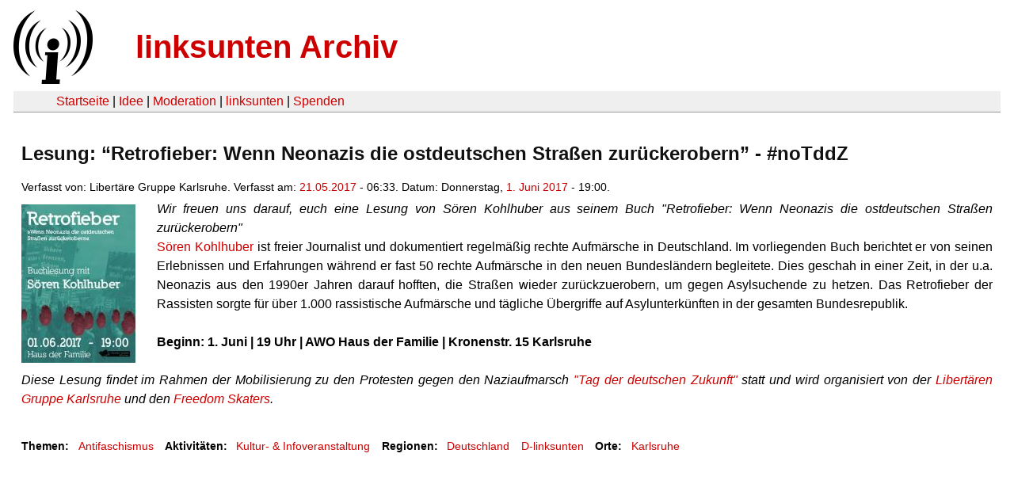

--- FILE ---
content_type: text/html
request_url: https://linksunten.indymedia.org/de/node/213139/index.html
body_size: 1788
content:
<!DOCTYPE html PUBLIC "-//W3C//DTD XHTML 1.0 Transitional//EN"
        "http://www.w3.org/TR/xhtml1/DTD/xhtml1-transitional.dtd">
<html xmlns="http://www.w3.org/1999/xhtml" xml:lang="de" lang="de" dir="ltr">

<head>
<meta http-equiv="Content-Type" content="text/html; charset=utf-8" />
  <title>Lesung: “Retrofieber: Wenn Neonazis die ostdeutschen Straßen zurückerobern” - #noTddZ | linksunten Archiv</title>
  <meta http-equiv="Content-Style-Type" content="text/css" />
  <meta http-equiv="Content-Type" content="text/html; charset=utf-8" />
<link rel="shortcut icon" href="../../static/favicon.ico" type="image/x-icon" />
  <link type="text/css" rel="stylesheet" media="all" href=../../static/linksunten.css />
 </head>
<body class="not-front not-logged-in page-node node-type-event no-sidebars i18n-de">
<div id="center">
<a name="top"></a>
<table id="header">
  <tr>
    <td>
      <a href="../index.html" title="((i))"><img src="../../static/logo.png" alt="((i))" /></a>
    </td>
    <td>
      <h1 id="site-name"><a href="../index.html" title="linksunten Archiv">linksunten Archiv</a></h1>
    </td>
  </tr>
</table>
<table id="wrapper-header-table"><tr>
<td id="wrapper-header-table-td-left"></td><td>
<table id="header-table">
  <tr>
    <td>
      <table id="header-table-links">
        <tr>
          <td id="header-table-td-left"></td>
          <td id="header-table-td-links">
            <a href="../index.html">Startseite</a>&nbsp;| <a href="../1/index.html">Idee</a>&nbsp;| <a href="../350/index.html">Moderation</a>&nbsp;| <a href="../../user/7/blog/index.html">linksunten</a>&nbsp;| <a href="../../donate/index.html">Spenden</a> 
          </td>
        </tr>
      </table>
    </td>
  </tr>
</table>
</td>
<td id="wrapper-header-table-td-right"></td>
</tr>
</table>
<table id="content">
  <tr>
        <td class="main-content" id="content-none">

      
      <h2 class="content-title">Lesung: “Retrofieber: Wenn Neonazis die ostdeutschen Straßen zurückerobern” - #noTddZ</h2>
      
      
      
      
      <div id="node-213139" class="node clear-block">

  <div>

<div class="meta">
      <span class="submitted">Verfasst von:&nbsp;Libertäre Gruppe Karlsruhe. Verfasst am:&nbsp;<a href="../../archiv/texte/2017/05/index.html#2017-05-21">21.05.2017</a> - 06:33. Datum:&nbsp;Donnerstag, <a href="../../archiv/kalender/2017/06/index.html#2017-06-01">1. Juni 2017</a> - 19:00.         </span>
  </div>
<div class="teaserimage-body"><a href="../213140/index.html"><img src="../../system/files/images/1304538137.thumbnail.jpg" alt="Retrofieber" title="Retrofieber"  class="image image-thumbnail " width="144" height="200" /></a></div><div class="content">
  <p><em><span>Wir
 freuen uns darauf, euch eine Lesung von Sören Kohlhuber aus seinem Buch
 "Retrofieber: Wenn Neonazis die ostdeutschen Straßen zurückerobern"</span></em></p><p><a href="https://soerenkohlhuber.wordpress.com/" rel="nofollow">Sören Kohlhuber</a> ist freier 
Journalist und dokumentiert regelmäßig rechte Aufmärsche in Deutschland.
 Im vorliegenden Buch berichtet er von seinen Erlebnissen und 
Erfahrungen während er fast 50 rechte Aufmärsche in den neuen 
Bundesländern begleitete. Dies geschah in einer Zeit, in der u.a. 
Neonazis aus den 1990er Jahren darauf hofften, die Straßen wieder 
zurückzuerobern, um gegen Asylsuchende zu hetzen. Das Retrofieber der 
Rassisten sorgte für über 1.000 rassistische Aufmärsche und tägliche 
Übergriffe auf Asylunterkünften in der gesamten Bundesrepublik.</p><p>&nbsp;</p><p><b>Beginn: 1. Juni | 19 Uhr | AWO Haus der Familie | Kronenstr. 15 Karlsruhe</b></p><p>&nbsp;</p><p><i>Diese Lesung findet im Rahmen der 
Mobilisierung zu den Protesten gegen den Naziaufmarsch <a href="https://notddz.suedwest.mobi/wordpress/" rel="nofollow">"Tag der 
deutschen Zukunft"</a> statt und wird organisiert von der <a href="http://lka.tumblr.com/" rel="nofollow">Libertären Gruppe Karlsruhe</a> und den <a href="http://freedomskaters.org/" rel="nofollow">Freedom Skaters</a>.</i></p><p>&nbsp;</p></div>
  <div class="categories">
    <div class="item-list"><ul><li class="first"><div class="categories-vocabulary">Themen:</div></li>
<li class="last"><div class="categories-term"><a href="../../archiv/themen/3/index.html">Antifaschismus</a></div></li>
</ul></div><div class="item-list"><ul><li class="first"><div class="categories-vocabulary">Aktivitäten:</div></li>
<li class="last"><div class="categories-term"><a href="../../archiv/eventart/32/index.html">Kultur- & Infoveranstaltung </a></div></li>
</ul></div><div class="item-list"><ul><li class="first"><div class="categories-vocabulary">Regionen:</div></li>
<li><div class="categories-term"><a href="../../archiv/regionen/1/index.html">Deutschland</a></div></li>
<li class="last"><div class="categories-term"><a href="../../archiv/regionen/2/index.html">D-linksunten</a></div></li>
</ul></div><div class="item-list"><ul><li class="first"><div class="categories-vocabulary">Orte:</div></li>
<li class="last"><div class="categories-term"><a href="../../archiv/orte/52/index.html">Karlsruhe</a></div></li>
</ul></div>  </div>
      
  </div> </div>
      
          </td>
      </tr>
</table>
<br/><br/><br/><br/>
</div>
</body>
</html>
